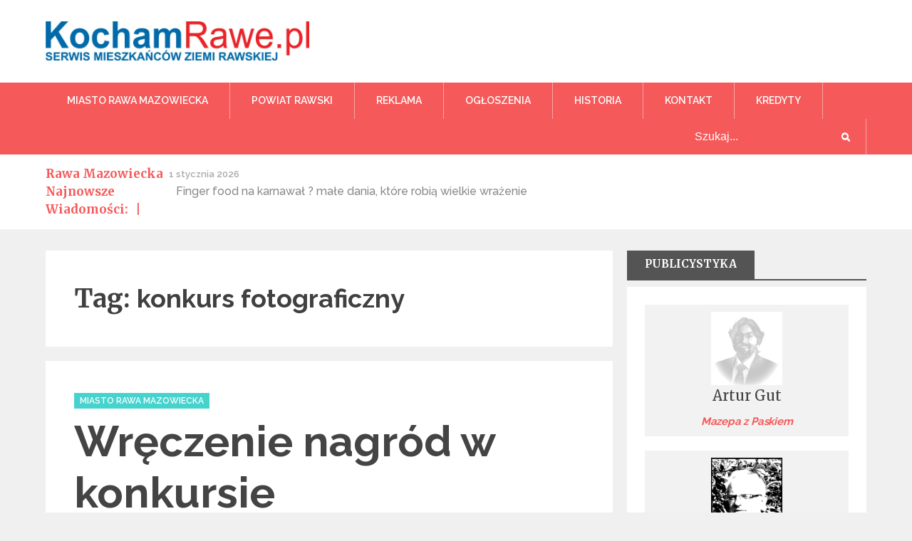

--- FILE ---
content_type: text/html; charset=UTF-8
request_url: https://www.kochamrawe.pl/tag/konkurs-fotograficzny/
body_size: 20627
content:
		<!DOCTYPE html>
			<html lang="pl-PL">
	<head>
		<meta charset="UTF-8">
		<meta name="viewport" content="width=device-width, initial-scale=1, maximum-scale=1">
		<link rel="profile" href="https://gmpg.org/xfn/11">
		<meta name='robots' content='index, follow, max-image-preview:large, max-snippet:-1, max-video-preview:-1' />
	<style>img:is([sizes="auto" i], [sizes^="auto," i]) { contain-intrinsic-size: 3000px 1500px }</style>
	
	<!-- This site is optimized with the Yoast SEO plugin v26.6 - https://yoast.com/wordpress/plugins/seo/ -->
	<title>konkurs fotograficzny - Kocham Rawę | Informacje Rawa Mazowiecka | Gazeta Rawa</title>
	<link rel="canonical" href="https://www.kochamrawe.pl/tag/konkurs-fotograficzny/" />
	<meta property="og:locale" content="pl_PL" />
	<meta property="og:type" content="article" />
	<meta property="og:title" content="konkurs fotograficzny - Kocham Rawę | Informacje Rawa Mazowiecka | Gazeta Rawa" />
	<meta property="og:url" content="https://www.kochamrawe.pl/tag/konkurs-fotograficzny/" />
	<meta property="og:site_name" content="Kocham Rawę | Informacje Rawa Mazowiecka | Gazeta Rawa" />
	<meta name="twitter:card" content="summary_large_image" />
	<script type="application/ld+json" class="yoast-schema-graph">{"@context":"https://schema.org","@graph":[{"@type":"CollectionPage","@id":"https://www.kochamrawe.pl/tag/konkurs-fotograficzny/","url":"https://www.kochamrawe.pl/tag/konkurs-fotograficzny/","name":"konkurs fotograficzny - Kocham Rawę | Informacje Rawa Mazowiecka | Gazeta Rawa","isPartOf":{"@id":"https://www.kochamrawe.pl/#website"},"primaryImageOfPage":{"@id":"https://www.kochamrawe.pl/tag/konkurs-fotograficzny/#primaryimage"},"image":{"@id":"https://www.kochamrawe.pl/tag/konkurs-fotograficzny/#primaryimage"},"thumbnailUrl":"https://www.kochamrawe.pl/wp-content/uploads/2022/03/Kocham-Rawę-MDK-Rawa.jpg","breadcrumb":{"@id":"https://www.kochamrawe.pl/tag/konkurs-fotograficzny/#breadcrumb"},"inLanguage":"pl-PL"},{"@type":"ImageObject","inLanguage":"pl-PL","@id":"https://www.kochamrawe.pl/tag/konkurs-fotograficzny/#primaryimage","url":"https://www.kochamrawe.pl/wp-content/uploads/2022/03/Kocham-Rawę-MDK-Rawa.jpg","contentUrl":"https://www.kochamrawe.pl/wp-content/uploads/2022/03/Kocham-Rawę-MDK-Rawa.jpg","width":1479,"height":980},{"@type":"BreadcrumbList","@id":"https://www.kochamrawe.pl/tag/konkurs-fotograficzny/#breadcrumb","itemListElement":[{"@type":"ListItem","position":1,"name":"Strona główna","item":"https://www.kochamrawe.pl/"},{"@type":"ListItem","position":2,"name":"konkurs fotograficzny"}]},{"@type":"WebSite","@id":"https://www.kochamrawe.pl/#website","url":"https://www.kochamrawe.pl/","name":"Kocham Rawę | Informacje Rawa Mazowiecka | Gazeta Rawa","description":"Kocham Rawę | Wiadomości Rawa Mazowiecka | Gazeta Kocham Rawę | Ogłoszenia Rawa | Biała Rawska","publisher":{"@id":"https://www.kochamrawe.pl/#organization"},"potentialAction":[{"@type":"SearchAction","target":{"@type":"EntryPoint","urlTemplate":"https://www.kochamrawe.pl/?s={search_term_string}"},"query-input":{"@type":"PropertyValueSpecification","valueRequired":true,"valueName":"search_term_string"}}],"inLanguage":"pl-PL"},{"@type":"Organization","@id":"https://www.kochamrawe.pl/#organization","name":"Kocham Rawę | Informacje Rawa Mazowiecka | Gazeta Rawa","url":"https://www.kochamrawe.pl/","logo":{"@type":"ImageObject","inLanguage":"pl-PL","@id":"https://www.kochamrawe.pl/#/schema/logo/image/","url":"https://www.kochamrawe.pl/wp-content/uploads/2019/01/logo-KR_duże.jpg","contentUrl":"https://www.kochamrawe.pl/wp-content/uploads/2019/01/logo-KR_duże.jpg","width":6630,"height":995,"caption":"Kocham Rawę | Informacje Rawa Mazowiecka | Gazeta Rawa"},"image":{"@id":"https://www.kochamrawe.pl/#/schema/logo/image/"}}]}</script>
	<!-- / Yoast SEO plugin. -->


<link rel='dns-prefetch' href='//fonts.googleapis.com' />
<link rel="alternate" type="application/rss+xml" title="Kocham Rawę | Informacje Rawa Mazowiecka | Gazeta Rawa &raquo; Kanał z wpisami" href="https://www.kochamrawe.pl/feed/" />
<link rel="alternate" type="application/rss+xml" title="Kocham Rawę | Informacje Rawa Mazowiecka | Gazeta Rawa &raquo; Kanał z komentarzami" href="https://www.kochamrawe.pl/comments/feed/" />
<link rel="alternate" type="application/rss+xml" title="Kocham Rawę | Informacje Rawa Mazowiecka | Gazeta Rawa &raquo; Kanał z wpisami otagowanymi jako konkurs fotograficzny" href="https://www.kochamrawe.pl/tag/konkurs-fotograficzny/feed/" />
<script type="text/javascript">
/* <![CDATA[ */
window._wpemojiSettings = {"baseUrl":"https:\/\/s.w.org\/images\/core\/emoji\/16.0.1\/72x72\/","ext":".png","svgUrl":"https:\/\/s.w.org\/images\/core\/emoji\/16.0.1\/svg\/","svgExt":".svg","source":{"concatemoji":"https:\/\/www.kochamrawe.pl\/wp-includes\/js\/wp-emoji-release.min.js?ver=6.8.3"}};
/*! This file is auto-generated */
!function(s,n){var o,i,e;function c(e){try{var t={supportTests:e,timestamp:(new Date).valueOf()};sessionStorage.setItem(o,JSON.stringify(t))}catch(e){}}function p(e,t,n){e.clearRect(0,0,e.canvas.width,e.canvas.height),e.fillText(t,0,0);var t=new Uint32Array(e.getImageData(0,0,e.canvas.width,e.canvas.height).data),a=(e.clearRect(0,0,e.canvas.width,e.canvas.height),e.fillText(n,0,0),new Uint32Array(e.getImageData(0,0,e.canvas.width,e.canvas.height).data));return t.every(function(e,t){return e===a[t]})}function u(e,t){e.clearRect(0,0,e.canvas.width,e.canvas.height),e.fillText(t,0,0);for(var n=e.getImageData(16,16,1,1),a=0;a<n.data.length;a++)if(0!==n.data[a])return!1;return!0}function f(e,t,n,a){switch(t){case"flag":return n(e,"\ud83c\udff3\ufe0f\u200d\u26a7\ufe0f","\ud83c\udff3\ufe0f\u200b\u26a7\ufe0f")?!1:!n(e,"\ud83c\udde8\ud83c\uddf6","\ud83c\udde8\u200b\ud83c\uddf6")&&!n(e,"\ud83c\udff4\udb40\udc67\udb40\udc62\udb40\udc65\udb40\udc6e\udb40\udc67\udb40\udc7f","\ud83c\udff4\u200b\udb40\udc67\u200b\udb40\udc62\u200b\udb40\udc65\u200b\udb40\udc6e\u200b\udb40\udc67\u200b\udb40\udc7f");case"emoji":return!a(e,"\ud83e\udedf")}return!1}function g(e,t,n,a){var r="undefined"!=typeof WorkerGlobalScope&&self instanceof WorkerGlobalScope?new OffscreenCanvas(300,150):s.createElement("canvas"),o=r.getContext("2d",{willReadFrequently:!0}),i=(o.textBaseline="top",o.font="600 32px Arial",{});return e.forEach(function(e){i[e]=t(o,e,n,a)}),i}function t(e){var t=s.createElement("script");t.src=e,t.defer=!0,s.head.appendChild(t)}"undefined"!=typeof Promise&&(o="wpEmojiSettingsSupports",i=["flag","emoji"],n.supports={everything:!0,everythingExceptFlag:!0},e=new Promise(function(e){s.addEventListener("DOMContentLoaded",e,{once:!0})}),new Promise(function(t){var n=function(){try{var e=JSON.parse(sessionStorage.getItem(o));if("object"==typeof e&&"number"==typeof e.timestamp&&(new Date).valueOf()<e.timestamp+604800&&"object"==typeof e.supportTests)return e.supportTests}catch(e){}return null}();if(!n){if("undefined"!=typeof Worker&&"undefined"!=typeof OffscreenCanvas&&"undefined"!=typeof URL&&URL.createObjectURL&&"undefined"!=typeof Blob)try{var e="postMessage("+g.toString()+"("+[JSON.stringify(i),f.toString(),p.toString(),u.toString()].join(",")+"));",a=new Blob([e],{type:"text/javascript"}),r=new Worker(URL.createObjectURL(a),{name:"wpTestEmojiSupports"});return void(r.onmessage=function(e){c(n=e.data),r.terminate(),t(n)})}catch(e){}c(n=g(i,f,p,u))}t(n)}).then(function(e){for(var t in e)n.supports[t]=e[t],n.supports.everything=n.supports.everything&&n.supports[t],"flag"!==t&&(n.supports.everythingExceptFlag=n.supports.everythingExceptFlag&&n.supports[t]);n.supports.everythingExceptFlag=n.supports.everythingExceptFlag&&!n.supports.flag,n.DOMReady=!1,n.readyCallback=function(){n.DOMReady=!0}}).then(function(){return e}).then(function(){var e;n.supports.everything||(n.readyCallback(),(e=n.source||{}).concatemoji?t(e.concatemoji):e.wpemoji&&e.twemoji&&(t(e.twemoji),t(e.wpemoji)))}))}((window,document),window._wpemojiSettings);
/* ]]> */
</script>
<!-- www.kochamrawe.pl is managing ads with Advanced Ads 2.0.14 – https://wpadvancedads.com/ --><script id="kocha-ready">
			window.advanced_ads_ready=function(e,a){a=a||"complete";var d=function(e){return"interactive"===a?"loading"!==e:"complete"===e};d(document.readyState)?e():document.addEventListener("readystatechange",(function(a){d(a.target.readyState)&&e()}),{once:"interactive"===a})},window.advanced_ads_ready_queue=window.advanced_ads_ready_queue||[];		</script>
		<style id='wp-emoji-styles-inline-css' type='text/css'>

	img.wp-smiley, img.emoji {
		display: inline !important;
		border: none !important;
		box-shadow: none !important;
		height: 1em !important;
		width: 1em !important;
		margin: 0 0.07em !important;
		vertical-align: -0.1em !important;
		background: none !important;
		padding: 0 !important;
	}
</style>
<link rel='stylesheet' id='wp-block-library-css' href='https://www.kochamrawe.pl/wp-includes/css/dist/block-library/style.min.css?ver=6.8.3' type='text/css' media='all' />
<style id='classic-theme-styles-inline-css' type='text/css'>
/*! This file is auto-generated */
.wp-block-button__link{color:#fff;background-color:#32373c;border-radius:9999px;box-shadow:none;text-decoration:none;padding:calc(.667em + 2px) calc(1.333em + 2px);font-size:1.125em}.wp-block-file__button{background:#32373c;color:#fff;text-decoration:none}
</style>
<style id='global-styles-inline-css' type='text/css'>
:root{--wp--preset--aspect-ratio--square: 1;--wp--preset--aspect-ratio--4-3: 4/3;--wp--preset--aspect-ratio--3-4: 3/4;--wp--preset--aspect-ratio--3-2: 3/2;--wp--preset--aspect-ratio--2-3: 2/3;--wp--preset--aspect-ratio--16-9: 16/9;--wp--preset--aspect-ratio--9-16: 9/16;--wp--preset--color--black: #000000;--wp--preset--color--cyan-bluish-gray: #abb8c3;--wp--preset--color--white: #ffffff;--wp--preset--color--pale-pink: #f78da7;--wp--preset--color--vivid-red: #cf2e2e;--wp--preset--color--luminous-vivid-orange: #ff6900;--wp--preset--color--luminous-vivid-amber: #fcb900;--wp--preset--color--light-green-cyan: #7bdcb5;--wp--preset--color--vivid-green-cyan: #00d084;--wp--preset--color--pale-cyan-blue: #8ed1fc;--wp--preset--color--vivid-cyan-blue: #0693e3;--wp--preset--color--vivid-purple: #9b51e0;--wp--preset--gradient--vivid-cyan-blue-to-vivid-purple: linear-gradient(135deg,rgba(6,147,227,1) 0%,rgb(155,81,224) 100%);--wp--preset--gradient--light-green-cyan-to-vivid-green-cyan: linear-gradient(135deg,rgb(122,220,180) 0%,rgb(0,208,130) 100%);--wp--preset--gradient--luminous-vivid-amber-to-luminous-vivid-orange: linear-gradient(135deg,rgba(252,185,0,1) 0%,rgba(255,105,0,1) 100%);--wp--preset--gradient--luminous-vivid-orange-to-vivid-red: linear-gradient(135deg,rgba(255,105,0,1) 0%,rgb(207,46,46) 100%);--wp--preset--gradient--very-light-gray-to-cyan-bluish-gray: linear-gradient(135deg,rgb(238,238,238) 0%,rgb(169,184,195) 100%);--wp--preset--gradient--cool-to-warm-spectrum: linear-gradient(135deg,rgb(74,234,220) 0%,rgb(151,120,209) 20%,rgb(207,42,186) 40%,rgb(238,44,130) 60%,rgb(251,105,98) 80%,rgb(254,248,76) 100%);--wp--preset--gradient--blush-light-purple: linear-gradient(135deg,rgb(255,206,236) 0%,rgb(152,150,240) 100%);--wp--preset--gradient--blush-bordeaux: linear-gradient(135deg,rgb(254,205,165) 0%,rgb(254,45,45) 50%,rgb(107,0,62) 100%);--wp--preset--gradient--luminous-dusk: linear-gradient(135deg,rgb(255,203,112) 0%,rgb(199,81,192) 50%,rgb(65,88,208) 100%);--wp--preset--gradient--pale-ocean: linear-gradient(135deg,rgb(255,245,203) 0%,rgb(182,227,212) 50%,rgb(51,167,181) 100%);--wp--preset--gradient--electric-grass: linear-gradient(135deg,rgb(202,248,128) 0%,rgb(113,206,126) 100%);--wp--preset--gradient--midnight: linear-gradient(135deg,rgb(2,3,129) 0%,rgb(40,116,252) 100%);--wp--preset--font-size--small: 13px;--wp--preset--font-size--medium: 20px;--wp--preset--font-size--large: 36px;--wp--preset--font-size--x-large: 42px;--wp--preset--spacing--20: 0.44rem;--wp--preset--spacing--30: 0.67rem;--wp--preset--spacing--40: 1rem;--wp--preset--spacing--50: 1.5rem;--wp--preset--spacing--60: 2.25rem;--wp--preset--spacing--70: 3.38rem;--wp--preset--spacing--80: 5.06rem;--wp--preset--shadow--natural: 6px 6px 9px rgba(0, 0, 0, 0.2);--wp--preset--shadow--deep: 12px 12px 50px rgba(0, 0, 0, 0.4);--wp--preset--shadow--sharp: 6px 6px 0px rgba(0, 0, 0, 0.2);--wp--preset--shadow--outlined: 6px 6px 0px -3px rgba(255, 255, 255, 1), 6px 6px rgba(0, 0, 0, 1);--wp--preset--shadow--crisp: 6px 6px 0px rgba(0, 0, 0, 1);}:where(.is-layout-flex){gap: 0.5em;}:where(.is-layout-grid){gap: 0.5em;}body .is-layout-flex{display: flex;}.is-layout-flex{flex-wrap: wrap;align-items: center;}.is-layout-flex > :is(*, div){margin: 0;}body .is-layout-grid{display: grid;}.is-layout-grid > :is(*, div){margin: 0;}:where(.wp-block-columns.is-layout-flex){gap: 2em;}:where(.wp-block-columns.is-layout-grid){gap: 2em;}:where(.wp-block-post-template.is-layout-flex){gap: 1.25em;}:where(.wp-block-post-template.is-layout-grid){gap: 1.25em;}.has-black-color{color: var(--wp--preset--color--black) !important;}.has-cyan-bluish-gray-color{color: var(--wp--preset--color--cyan-bluish-gray) !important;}.has-white-color{color: var(--wp--preset--color--white) !important;}.has-pale-pink-color{color: var(--wp--preset--color--pale-pink) !important;}.has-vivid-red-color{color: var(--wp--preset--color--vivid-red) !important;}.has-luminous-vivid-orange-color{color: var(--wp--preset--color--luminous-vivid-orange) !important;}.has-luminous-vivid-amber-color{color: var(--wp--preset--color--luminous-vivid-amber) !important;}.has-light-green-cyan-color{color: var(--wp--preset--color--light-green-cyan) !important;}.has-vivid-green-cyan-color{color: var(--wp--preset--color--vivid-green-cyan) !important;}.has-pale-cyan-blue-color{color: var(--wp--preset--color--pale-cyan-blue) !important;}.has-vivid-cyan-blue-color{color: var(--wp--preset--color--vivid-cyan-blue) !important;}.has-vivid-purple-color{color: var(--wp--preset--color--vivid-purple) !important;}.has-black-background-color{background-color: var(--wp--preset--color--black) !important;}.has-cyan-bluish-gray-background-color{background-color: var(--wp--preset--color--cyan-bluish-gray) !important;}.has-white-background-color{background-color: var(--wp--preset--color--white) !important;}.has-pale-pink-background-color{background-color: var(--wp--preset--color--pale-pink) !important;}.has-vivid-red-background-color{background-color: var(--wp--preset--color--vivid-red) !important;}.has-luminous-vivid-orange-background-color{background-color: var(--wp--preset--color--luminous-vivid-orange) !important;}.has-luminous-vivid-amber-background-color{background-color: var(--wp--preset--color--luminous-vivid-amber) !important;}.has-light-green-cyan-background-color{background-color: var(--wp--preset--color--light-green-cyan) !important;}.has-vivid-green-cyan-background-color{background-color: var(--wp--preset--color--vivid-green-cyan) !important;}.has-pale-cyan-blue-background-color{background-color: var(--wp--preset--color--pale-cyan-blue) !important;}.has-vivid-cyan-blue-background-color{background-color: var(--wp--preset--color--vivid-cyan-blue) !important;}.has-vivid-purple-background-color{background-color: var(--wp--preset--color--vivid-purple) !important;}.has-black-border-color{border-color: var(--wp--preset--color--black) !important;}.has-cyan-bluish-gray-border-color{border-color: var(--wp--preset--color--cyan-bluish-gray) !important;}.has-white-border-color{border-color: var(--wp--preset--color--white) !important;}.has-pale-pink-border-color{border-color: var(--wp--preset--color--pale-pink) !important;}.has-vivid-red-border-color{border-color: var(--wp--preset--color--vivid-red) !important;}.has-luminous-vivid-orange-border-color{border-color: var(--wp--preset--color--luminous-vivid-orange) !important;}.has-luminous-vivid-amber-border-color{border-color: var(--wp--preset--color--luminous-vivid-amber) !important;}.has-light-green-cyan-border-color{border-color: var(--wp--preset--color--light-green-cyan) !important;}.has-vivid-green-cyan-border-color{border-color: var(--wp--preset--color--vivid-green-cyan) !important;}.has-pale-cyan-blue-border-color{border-color: var(--wp--preset--color--pale-cyan-blue) !important;}.has-vivid-cyan-blue-border-color{border-color: var(--wp--preset--color--vivid-cyan-blue) !important;}.has-vivid-purple-border-color{border-color: var(--wp--preset--color--vivid-purple) !important;}.has-vivid-cyan-blue-to-vivid-purple-gradient-background{background: var(--wp--preset--gradient--vivid-cyan-blue-to-vivid-purple) !important;}.has-light-green-cyan-to-vivid-green-cyan-gradient-background{background: var(--wp--preset--gradient--light-green-cyan-to-vivid-green-cyan) !important;}.has-luminous-vivid-amber-to-luminous-vivid-orange-gradient-background{background: var(--wp--preset--gradient--luminous-vivid-amber-to-luminous-vivid-orange) !important;}.has-luminous-vivid-orange-to-vivid-red-gradient-background{background: var(--wp--preset--gradient--luminous-vivid-orange-to-vivid-red) !important;}.has-very-light-gray-to-cyan-bluish-gray-gradient-background{background: var(--wp--preset--gradient--very-light-gray-to-cyan-bluish-gray) !important;}.has-cool-to-warm-spectrum-gradient-background{background: var(--wp--preset--gradient--cool-to-warm-spectrum) !important;}.has-blush-light-purple-gradient-background{background: var(--wp--preset--gradient--blush-light-purple) !important;}.has-blush-bordeaux-gradient-background{background: var(--wp--preset--gradient--blush-bordeaux) !important;}.has-luminous-dusk-gradient-background{background: var(--wp--preset--gradient--luminous-dusk) !important;}.has-pale-ocean-gradient-background{background: var(--wp--preset--gradient--pale-ocean) !important;}.has-electric-grass-gradient-background{background: var(--wp--preset--gradient--electric-grass) !important;}.has-midnight-gradient-background{background: var(--wp--preset--gradient--midnight) !important;}.has-small-font-size{font-size: var(--wp--preset--font-size--small) !important;}.has-medium-font-size{font-size: var(--wp--preset--font-size--medium) !important;}.has-large-font-size{font-size: var(--wp--preset--font-size--large) !important;}.has-x-large-font-size{font-size: var(--wp--preset--font-size--x-large) !important;}
:where(.wp-block-post-template.is-layout-flex){gap: 1.25em;}:where(.wp-block-post-template.is-layout-grid){gap: 1.25em;}
:where(.wp-block-columns.is-layout-flex){gap: 2em;}:where(.wp-block-columns.is-layout-grid){gap: 2em;}
:root :where(.wp-block-pullquote){font-size: 1.5em;line-height: 1.6;}
</style>
<link rel='stylesheet' id='wp-author-profile-box-lite-css' href='https://www.kochamrawe.pl/wp-content/plugins/wp-author-profile-box-lite/public/css/wp-author-profile-box-lite-public.css?ver=1.0.0' type='text/css' media='all' />
<link rel='stylesheet' id='font-awesome-css' href='https://www.kochamrawe.pl/wp-content/plugins/wp-author-profile-box-lite/public//css/font-awesome-4.6.3/css/font-awesome.css?ver=4.6.3' type='text/css' media='all' />
<link rel='stylesheet' id='daily-insight-fonts-css' href='https://fonts.googleapis.com/css?family=Montserrat%3A400%2C700%7CDroid+Serif%3A400%7CCourgette%3A400%7CRoboto%3A400%2C500%2C300%7CRaleway%3A400%2C100%2C300%2C500%2C600%2C700%7CPoppins%3A400%2C500%2C600&#038;subset=latin%2Clatin-ext' type='text/css' media='all' />
<link rel='stylesheet' id='slick-css' href='https://www.kochamrawe.pl/wp-content/themes/daily-insight/assets/plugins/css/slick.min.css?ver=1.6.0' type='text/css' media='' />
<link rel='stylesheet' id='slick-theme-css' href='https://www.kochamrawe.pl/wp-content/themes/daily-insight/assets/plugins/css/slick-theme.min.css?ver=1.6.0' type='text/css' media='' />
<link rel='stylesheet' id='jquery-sidr-light-css' href='https://www.kochamrawe.pl/wp-content/themes/daily-insight/assets/plugins/css/jquery.sidr.light.min.css?ver=2.2.1' type='text/css' media='' />
<link rel='stylesheet' id='prettyPhoto-css' href='https://www.kochamrawe.pl/wp-content/themes/daily-insight/assets/plugins/css/prettyPhoto.min.css?ver=3.1.6' type='text/css' media='' />
<link rel='stylesheet' id='daily-insight-style-css' href='https://www.kochamrawe.pl/wp-content/themes/kochamrawe/style.css?ver=6.8.3' type='text/css' media='all' />
<style id='daily-insight-style-inline-css' type='text/css'>
.site-title,
			.site-description {
				position: absolute;
				clip: rect(1px, 1px, 1px, 1px);
			}
</style>
<script type="text/javascript" src="https://www.kochamrawe.pl/wp-includes/js/jquery/jquery.min.js?ver=3.7.1" id="jquery-core-js"></script>
<script type="text/javascript" src="https://www.kochamrawe.pl/wp-includes/js/jquery/jquery-migrate.min.js?ver=3.4.1" id="jquery-migrate-js"></script>
<script type="text/javascript" src="https://www.kochamrawe.pl/wp-content/plugins/wp-author-profile-box-lite/public/js/wp-author-profile-box-lite-public.js?ver=1.0.0" id="wp-author-profile-box-lite-js"></script>
<link rel="https://api.w.org/" href="https://www.kochamrawe.pl/wp-json/" /><link rel="alternate" title="JSON" type="application/json" href="https://www.kochamrawe.pl/wp-json/wp/v2/tags/719" /><link rel="EditURI" type="application/rsd+xml" title="RSD" href="https://www.kochamrawe.pl/xmlrpc.php?rsd" />
<meta name="generator" content="WordPress 6.8.3" />
<link rel="icon" href="https://www.kochamrawe.pl/wp-content/uploads/2023/08/cropped-KR-32x32.png" sizes="32x32" />
<link rel="icon" href="https://www.kochamrawe.pl/wp-content/uploads/2023/08/cropped-KR-192x192.png" sizes="192x192" />
<link rel="apple-touch-icon" href="https://www.kochamrawe.pl/wp-content/uploads/2023/08/cropped-KR-180x180.png" />
<meta name="msapplication-TileImage" content="https://www.kochamrawe.pl/wp-content/uploads/2023/08/cropped-KR-270x270.png" />
</head>

<body data-rsssl=1 class="archive tag tag-konkurs-fotograficzny tag-719 wp-custom-logo wp-theme-daily-insight wp-child-theme-kochamrawe group-blog hfeed default wide right-sidebar display-none aa-prefix-kocha-">
		<div id="page" class="site">
			<a class="skip-link screen-reader-text" href="#content">Skip to content</a>

		
<div class="baner_gora">
			<style>
	@media only screen and (max-width: 768px) {
.baner_gora{
	min-height: 60px;
}
#sidr-left-top-button, .sidr-open #sidr-left-top-button {
    top: 84px !important;
}
}
	</style>
</div>
		<header id="masthead" class="site-header" role="banner">
				<div class="container">
			<div class="site-branding">
								<div class="site-logo">
            		<a href="https://www.kochamrawe.pl/"><a href="https://www.kochamrawe.pl/" class="custom-logo-link" rel="home"><img width="6630" height="995" src="https://www.kochamrawe.pl/wp-content/uploads/2019/01/logo-KR_duże.jpg" class="custom-logo" alt="Kocham Rawę | Informacje Rawa Mazowiecka | Gazeta Rawa" decoding="async" fetchpriority="high" srcset="https://www.kochamrawe.pl/wp-content/uploads/2019/01/logo-KR_duże.jpg 6630w, https://www.kochamrawe.pl/wp-content/uploads/2019/01/logo-KR_duże-300x45.jpg 300w, https://www.kochamrawe.pl/wp-content/uploads/2019/01/logo-KR_duże-768x115.jpg 768w, https://www.kochamrawe.pl/wp-content/uploads/2019/01/logo-KR_duże-1024x154.jpg 1024w" sizes="(max-width: 6630px) 100vw, 6630px" /></a></a>
          		</div>
          		          		<div id="site-header">
									<p class="site-title"><a href="https://www.kochamrawe.pl/" rel="home">Kocham Rawę | Informacje Rawa Mazowiecka | Gazeta Rawa</a></p>
									<p class="site-description">Kocham Rawę | Wiadomości Rawa Mazowiecka | Gazeta Kocham Rawę | Ogłoszenia Rawa | Biała Rawska</p>
								</div><!-- #site-header -->
			</div><!-- .site-branding -->
					</div><!-- .container -->
					<nav id="site-navigation" class="main-navigation">
				<ul id="primary-menu" class="menu nav-menu container"><li id="menu-item-31" class="menu-item menu-item-type-taxonomy menu-item-object-category menu-item-31"><a href="https://www.kochamrawe.pl/category/miasto/" title="Wiadomości Rawa Mazowiecka | Informacje Rawa Mazowiecka">Miasto Rawa Mazowiecka</a></li>
<li id="menu-item-32" class="menu-item menu-item-type-taxonomy menu-item-object-category menu-item-32"><a href="https://www.kochamrawe.pl/category/powiat/" title="Powiat Rawski Wiadomości | Informacje Powiat Rawski | Wiadomości Biała Rawska | Wiadomości Sadkowice Powiat Rawski">Powiat Rawski</a></li>
<li id="menu-item-41" class="menu-item menu-item-type-post_type menu-item-object-page menu-item-41"><a href="https://www.kochamrawe.pl/reklama/" title="Reklama Rawa Mazowiecka Gazeta">Reklama</a></li>
<li id="menu-item-146" class="menu-item menu-item-type-custom menu-item-object-custom menu-item-146"><a href="https://kochamrawe.pl/ogloszenia" title="Ogłoszenia Rawa Mazowiecka">Ogłoszenia</a></li>
<li id="menu-item-131" class="menu-item menu-item-type-taxonomy menu-item-object-category menu-item-131"><a href="https://www.kochamrawe.pl/category/historia/">HISTORIA</a></li>
<li id="menu-item-40" class="menu-item menu-item-type-post_type menu-item-object-page menu-item-40"><a href="https://www.kochamrawe.pl/kontakt/" title="Kontakt Kocham Rawę gazeta">Kontakt</a></li>
<li id="menu-item-39" class="menu-item menu-item-type-post_type menu-item-object-page menu-item-39"><a href="https://www.kochamrawe.pl/kredyty/" title="Pożyczki Rawa Mazowiecka | Ubezpieczenia Rawa Mazowiecka">Kredyty</a></li>
<div class="search" id="search">
                            
<form action="https://www.kochamrawe.pl/">
	<input type="text" name="s" placeholder="Szukaj..." value="" >
	<button type="submit"><i class="fa fa-search"></i></button>
	
</form>
                        </div></ul>			</nav><!-- #site-navigation -->
				</header><!-- #masthead -->
		        <!-- Mobile Menu -->
        <nav id="sidr-left-top" class="mobile-menu sidr left">
            <ul id="menu-menu" class="menu"><li class="menu-item menu-item-type-taxonomy menu-item-object-category menu-item-31"><a href="https://www.kochamrawe.pl/category/miasto/" title="Wiadomości Rawa Mazowiecka | Informacje Rawa Mazowiecka">Miasto Rawa Mazowiecka</a></li>
<li class="menu-item menu-item-type-taxonomy menu-item-object-category menu-item-32"><a href="https://www.kochamrawe.pl/category/powiat/" title="Powiat Rawski Wiadomości | Informacje Powiat Rawski | Wiadomości Biała Rawska | Wiadomości Sadkowice Powiat Rawski">Powiat Rawski</a></li>
<li class="menu-item menu-item-type-post_type menu-item-object-page menu-item-41"><a href="https://www.kochamrawe.pl/reklama/" title="Reklama Rawa Mazowiecka Gazeta">Reklama</a></li>
<li class="menu-item menu-item-type-custom menu-item-object-custom menu-item-146"><a href="https://kochamrawe.pl/ogloszenia" title="Ogłoszenia Rawa Mazowiecka">Ogłoszenia</a></li>
<li class="menu-item menu-item-type-taxonomy menu-item-object-category menu-item-131"><a href="https://www.kochamrawe.pl/category/historia/">HISTORIA</a></li>
<li class="menu-item menu-item-type-post_type menu-item-object-page menu-item-40"><a href="https://www.kochamrawe.pl/kontakt/" title="Kontakt Kocham Rawę gazeta">Kontakt</a></li>
<li class="menu-item menu-item-type-post_type menu-item-object-page menu-item-39"><a href="https://www.kochamrawe.pl/kredyty/" title="Pożyczki Rawa Mazowiecka | Ubezpieczenia Rawa Mazowiecka">Kredyty</a></li>
<div class="search" id="search">
                            
<form action="https://www.kochamrawe.pl/">
	<input type="text" name="s" placeholder="Szukaj..." value="" >
	<button type="submit"><i class="fa fa-search"></i></button>
	
</form>
                        </div></ul>        </nav><!-- end left-menu -->

        <a id="sidr-left-top-button" class="menu-button right" href="#sidr-left-top"><i class="fa fa-bars"></i></a>
        		<div id="content" class="site-content">
		        <section id="breaking-news" class="page-section bg-white">
            <div class="container">
                                    <header class="entry-header color-white">
                        <h2 class="entry-title">Rawa Mazowiecka Najnowsze Wiadomości:</h2>  
                    </header><!-- .entry-header -->
                
                <div class="entry-content regular" data-slick='{"slidesToShow": 1, "slidesToScroll": 1, "infinite": true, "speed": 800, "dots": false, "arrows":false, "autoplay": true, "fade": false }'>
                                                <div class="slider-item">
                                <div class="breaking-news-wrapper">
                                    <div class="posted-on">
                                        <a href="https://www.kochamrawe.pl/2026/01/01/"><span class="time">1 stycznia 2026</span></a>
                                    </div><!-- .posted-on -->
                                    <div class="breaking-news-title">
                                        <a href="https://www.kochamrawe.pl/nowy-autobus-i-nowy-rozklad-jazdy-komunikacji-miejskiej-w-rawie-mazowieckiej-od-2026-roku/"><h6>Nowy autobus i nowy rozkład jazdy komunikacji miejskiej w Rawie Mazowieckiej od 2026 roku</h6></a>
                                    </div>
                                </div>
                            </div><!-- .slider-item -->
                                                    <div class="slider-item">
                                <div class="breaking-news-wrapper">
                                    <div class="posted-on">
                                        <a href="https://www.kochamrawe.pl/2026/01/01/"><span class="time">1 stycznia 2026</span></a>
                                    </div><!-- .posted-on -->
                                    <div class="breaking-news-title">
                                        <a href="https://www.kochamrawe.pl/finger-food-na-karnawal-male-dania-ktore-robia-wielkie-wrazenie/"><h6>Finger food na karnawał ? małe dania, które robią wielkie wrażenie</h6></a>
                                    </div>
                                </div>
                            </div><!-- .slider-item -->
                                                    <div class="slider-item">
                                <div class="breaking-news-wrapper">
                                    <div class="posted-on">
                                        <a href="https://www.kochamrawe.pl/2026/01/01/"><span class="time">1 stycznia 2026</span></a>
                                    </div><!-- .posted-on -->
                                    <div class="breaking-news-title">
                                        <a href="https://www.kochamrawe.pl/powrot-do-domu-po-leczeniu-jak-przygotowac-bezpieczne-srodowisko-dla-malego-pacjenta/"><h6>Powrót do domu po leczeniu ? jak przygotować bezpieczne środowisko dla małego pacjenta?</h6></a>
                                    </div>
                                </div>
                            </div><!-- .slider-item -->
                                        </div><!-- .entry-content -->
                <div class="social-icons">
                                    </div>
            </div><!-- .container -->
        </section><!-- #recent-courses-slider -->

<div class="page-section container">
	<div id="primary" class="content-area">
		<main id="main" class="site-main" role="main">

		
			<header class="page-header">
				<h1 class="page-title">Tag: <span>konkurs fotograficzny</span></h1>			</header><!-- .page-header -->

			<article id="post-10407" class="post-10407 post type-post status-publish format-standard has-post-thumbnail hentry category-miasto tag-konkurs-fotograficzny tag-mdk tag-mdk-rawa-mazowiecka tag-wyrozniony blog-post">
	<header class="entry-header blog-header">
		<span class="cat-links">
            <span class="screen-reader-text">Categories </span>

            <a href="https://www.kochamrawe.pl/category/miasto/" class="category" rel="category tag">Miasto Rawa Mazowiecka</a> 
        </span>
		<h2 class="entry-title"><a href="https://www.kochamrawe.pl/wreczenie-nagrod-w-konkursie-fotograficznym-rawski-klimaty-zimowy-pejzaz-miasta/" rel="bookmark">Wręczenie nagród w konkursie fotograficznym &#8222;Rawskie klimaty &#8211; Zimowy Pejzaż Miasta&#8221; [ZDJĘCIA]</a></h2>	</header><!-- .entry-header -->

	
	<div class="entry-meta">
	    <div class="pull-left">
	        <span class="byline">
	            <span class="author vcard"><img alt='' src='https://secure.gravatar.com/avatar/e126c7a120b81f9ddff6d64a27acaf53db493168f1ee97e3910170ad22af94c2?s=32&#038;d=mm&#038;r=g' srcset='https://secure.gravatar.com/avatar/e126c7a120b81f9ddff6d64a27acaf53db493168f1ee97e3910170ad22af94c2?s=64&#038;d=mm&#038;r=g 2x' class='avatar avatar-32 photo' height='32' width='32' decoding='async'/>	            	<span class="screen-reader-text">Autor</span> 
	                <a class="url fn n" href="https://www.kochamrawe.pl/author/kochamrawe/ ">kochamrawe</a>
	            </span>
	        </span><!-- .byline -->

	        <span class="posted-on">
	            <span class="screen-reader-text">Dodane</span>
	            <span class="posted-on-text">Dodano</span> <a href="https://www.kochamrawe.pl/2022/03/26/" rel="bookmark"><time class="entry-date published" datetime="2022-03-26T07:04:50+01:00">26 marca 2022</time><time class="updated" datetime="2022-03-31T10:32:18+02:00">31 marca 2022</time></a></span><!-- .posted-on -->
	    </div><!-- .pull-left -->


	    <div class="pull-right">
	        <div class="comments pull-left"><i class="fa fa-comments"></i><span>0</span></div><!-- .comments -->
	    </div><!-- .pull-right -->
	</div>

		<a class="post-thumbnail" href="https://www.kochamrawe.pl/wreczenie-nagrod-w-konkursie-fotograficznym-rawski-klimaty-zimowy-pejzaz-miasta/" aria-hidden="true">
          	<div class="image-wrapper">
            	<img width="1479" height="980" src="https://www.kochamrawe.pl/wp-content/uploads/2022/03/Kocham-Rawę-MDK-Rawa.jpg" class="attachment-full size-full wp-post-image" alt="" decoding="async" srcset="https://www.kochamrawe.pl/wp-content/uploads/2022/03/Kocham-Rawę-MDK-Rawa.jpg 1479w, https://www.kochamrawe.pl/wp-content/uploads/2022/03/Kocham-Rawę-MDK-Rawa-300x199.jpg 300w, https://www.kochamrawe.pl/wp-content/uploads/2022/03/Kocham-Rawę-MDK-Rawa-768x509.jpg 768w, https://www.kochamrawe.pl/wp-content/uploads/2022/03/Kocham-Rawę-MDK-Rawa-1024x679.jpg 1024w" sizes="(max-width: 1479px) 100vw, 1479px" />  
            <div class="overlay"></div>
          </div><!-- .image-wrapper -->
        </a><!-- end .post-thumbnail -->

	<div class="entry-content">
		<p>Do konkursu fotograficznego &#8222;Rawski klimaty &#8211; Zimowy Pejzaż Miasta&#8221; wpłynęły 43 prace w dwóch kategoriach wiekowych. Zdjęcia oceniało jury w składzie: Władysław Korzeniowski i Hubert Warulik. Najlepsze prace można oglądać na wystawie pokonkursowej w MDK. Kategoria I do lat 15: I nagroda – Leszek Duda II nagroda &#8211; Wiktoria Bakalarska III nagroda – Agnieszka Socha [&hellip;]</p>
			<a href="https://www.kochamrawe.pl/wreczenie-nagrod-w-konkursie-fotograficznym-rawski-klimaty-zimowy-pejzaz-miasta/" class="read-more">Czytaj więcej</a>
			
	</div><!-- .entry-content -->
</article><!-- #post-## -->
<article id="post-9721" class="post-9721 post type-post status-publish format-standard has-post-thumbnail hentry category-miasto tag-konkurs-fotograficzny tag-miejski-dom-kultury-w-rawie blog-post">
	<header class="entry-header blog-header">
		<span class="cat-links">
            <span class="screen-reader-text">Categories </span>

            <a href="https://www.kochamrawe.pl/category/miasto/" class="category" rel="category tag">Miasto Rawa Mazowiecka</a> 
        </span>
		<h2 class="entry-title"><a href="https://www.kochamrawe.pl/konkurs-fotograficzny-zimowy-pejzaz-rawy/" rel="bookmark">Konkurs fotograficzny – „Zimowy pejzaż Rawy”</a></h2>	</header><!-- .entry-header -->

	
	<div class="entry-meta">
	    <div class="pull-left">
	        <span class="byline">
	            <span class="author vcard"><img alt='' src='https://secure.gravatar.com/avatar/e126c7a120b81f9ddff6d64a27acaf53db493168f1ee97e3910170ad22af94c2?s=32&#038;d=mm&#038;r=g' srcset='https://secure.gravatar.com/avatar/e126c7a120b81f9ddff6d64a27acaf53db493168f1ee97e3910170ad22af94c2?s=64&#038;d=mm&#038;r=g 2x' class='avatar avatar-32 photo' height='32' width='32' decoding='async'/>	            	<span class="screen-reader-text">Autor</span> 
	                <a class="url fn n" href="https://www.kochamrawe.pl/author/kochamrawe/ ">kochamrawe</a>
	            </span>
	        </span><!-- .byline -->

	        <span class="posted-on">
	            <span class="screen-reader-text">Dodane</span>
	            <span class="posted-on-text">Dodano</span> <a href="https://www.kochamrawe.pl/2021/12/17/" rel="bookmark"><time class="entry-date published" datetime="2021-12-17T06:30:51+01:00">17 grudnia 2021</time><time class="updated" datetime="2021-12-17T06:55:00+01:00">17 grudnia 2021</time></a></span><!-- .posted-on -->
	    </div><!-- .pull-left -->


	    <div class="pull-right">
	        <div class="comments pull-left"><i class="fa fa-comments"></i><span>0</span></div><!-- .comments -->
	    </div><!-- .pull-right -->
	</div>

		<a class="post-thumbnail" href="https://www.kochamrawe.pl/konkurs-fotograficzny-zimowy-pejzaz-rawy/" aria-hidden="true">
          	<div class="image-wrapper">
            	<img width="1000" height="1414" src="https://www.kochamrawe.pl/wp-content/uploads/2021/12/16-MDK-zaprasza-BOCZEK-Konkurs-Fotograficzny.jpg" class="attachment-full size-full wp-post-image" alt="" decoding="async" loading="lazy" srcset="https://www.kochamrawe.pl/wp-content/uploads/2021/12/16-MDK-zaprasza-BOCZEK-Konkurs-Fotograficzny.jpg 1000w, https://www.kochamrawe.pl/wp-content/uploads/2021/12/16-MDK-zaprasza-BOCZEK-Konkurs-Fotograficzny-212x300.jpg 212w, https://www.kochamrawe.pl/wp-content/uploads/2021/12/16-MDK-zaprasza-BOCZEK-Konkurs-Fotograficzny-768x1086.jpg 768w, https://www.kochamrawe.pl/wp-content/uploads/2021/12/16-MDK-zaprasza-BOCZEK-Konkurs-Fotograficzny-724x1024.jpg 724w" sizes="auto, (max-width: 1000px) 100vw, 1000px" />  
            <div class="overlay"></div>
          </div><!-- .image-wrapper -->
        </a><!-- end .post-thumbnail -->

	<div class="entry-content">
		<p>Miejski Dom Kultury zaprasza do udziału w konkursie fotograficznym &#8222;Rawskie klimaty 2022 &#8211; Zimowy pejzaż miasta&#8221;. 28 lutego 2022 &#8211; koniec przyjmowania prac. 25 marca 2022 &#8211; otwarcie wystawy pokonkursowej. Rawski MDK zachęca do udziału w kolejnym konkursie fotograficznym: &#8222;Rawskie klimaty 2022 &#8211; Zimowy pejzaż miasta&#8221;. Zadanie konkursowe: pokaż Rawę Mazowiecką w zimowej odsłonie. Użyj [&hellip;]</p>
			<a href="https://www.kochamrawe.pl/konkurs-fotograficzny-zimowy-pejzaz-rawy/" class="read-more">Czytaj więcej</a>
			
	</div><!-- .entry-content -->
</article><!-- #post-## -->
<article id="post-9506" class="post-9506 post type-post status-publish format-standard has-post-thumbnail hentry category-miasto tag-grzegorz-klimczak tag-konkurs-fotograficzny tag-mdk-rawa-mazowiecka tag-park-rawa tag-piotr-irla tag-wyrozniony blog-post">
	<header class="entry-header blog-header">
		<span class="cat-links">
            <span class="screen-reader-text">Categories </span>

            <a href="https://www.kochamrawe.pl/category/miasto/" class="category" rel="category tag">Miasto Rawa Mazowiecka</a> 
        </span>
		<h2 class="entry-title"><a href="https://www.kochamrawe.pl/wyniki-konkursu-fotograficznego-jesienny-park/" rel="bookmark">Wyniki konkursu fotograficznego Rawskie Klimaty &#8222;Jesienny park&#8221;</a></h2>	</header><!-- .entry-header -->

	
	<div class="entry-meta">
	    <div class="pull-left">
	        <span class="byline">
	            <span class="author vcard"><img alt='' src='https://secure.gravatar.com/avatar/e126c7a120b81f9ddff6d64a27acaf53db493168f1ee97e3910170ad22af94c2?s=32&#038;d=mm&#038;r=g' srcset='https://secure.gravatar.com/avatar/e126c7a120b81f9ddff6d64a27acaf53db493168f1ee97e3910170ad22af94c2?s=64&#038;d=mm&#038;r=g 2x' class='avatar avatar-32 photo' height='32' width='32' loading='lazy' decoding='async'/>	            	<span class="screen-reader-text">Autor</span> 
	                <a class="url fn n" href="https://www.kochamrawe.pl/author/kochamrawe/ ">kochamrawe</a>
	            </span>
	        </span><!-- .byline -->

	        <span class="posted-on">
	            <span class="screen-reader-text">Dodane</span>
	            <span class="posted-on-text">Dodano</span> <a href="https://www.kochamrawe.pl/2021/11/27/" rel="bookmark"><time class="entry-date published" datetime="2021-11-27T07:24:19+01:00">27 listopada 2021</time><time class="updated" datetime="2021-12-03T06:53:12+01:00">3 grudnia 2021</time></a></span><!-- .posted-on -->
	    </div><!-- .pull-left -->


	    <div class="pull-right">
	        <div class="comments pull-left"><i class="fa fa-comments"></i><span>0</span></div><!-- .comments -->
	    </div><!-- .pull-right -->
	</div>

		<a class="post-thumbnail" href="https://www.kochamrawe.pl/wyniki-konkursu-fotograficznego-jesienny-park/" aria-hidden="true">
          	<div class="image-wrapper">
            	<img width="986" height="653" src="https://www.kochamrawe.pl/wp-content/uploads/2021/11/konkurs-fotograficzny-jesienny-park-rawa-mazowiecka-kochamrawe-5.jpg" class="attachment-full size-full wp-post-image" alt="" decoding="async" loading="lazy" srcset="https://www.kochamrawe.pl/wp-content/uploads/2021/11/konkurs-fotograficzny-jesienny-park-rawa-mazowiecka-kochamrawe-5.jpg 986w, https://www.kochamrawe.pl/wp-content/uploads/2021/11/konkurs-fotograficzny-jesienny-park-rawa-mazowiecka-kochamrawe-5-300x199.jpg 300w, https://www.kochamrawe.pl/wp-content/uploads/2021/11/konkurs-fotograficzny-jesienny-park-rawa-mazowiecka-kochamrawe-5-768x509.jpg 768w" sizes="auto, (max-width: 986px) 100vw, 986px" />  
            <div class="overlay"></div>
          </div><!-- .image-wrapper -->
        </a><!-- end .post-thumbnail -->

	<div class="entry-content">
		<p>Burmistrz Rawy &#8211; Piotr Irla i dyrektor MDK &#8211; Grzegorz Klimczak wręczyli nagrody autorom najlepszych zdjęć zgłoszonych do udziału w konkursie fotograficznym &#8222;Jesienny park&#8221;. Do konkursu wpłynęło 67 prac w dwóch kategoriach wiekowych. Jury obradowało w składzie: Władysław Korzeniowski i Hubert Warulik. Nagrody otrzymali. W kategorii wiekowej do lat 15 zwyciężyli: I nagroda – Klaudia [&hellip;]</p>
			<a href="https://www.kochamrawe.pl/wyniki-konkursu-fotograficznego-jesienny-park/" class="read-more">Czytaj więcej</a>
			
	</div><!-- .entry-content -->
</article><!-- #post-## -->
<article id="post-7806" class="post-7806 post type-post status-publish format-standard has-post-thumbnail hentry category-miasto tag-konkurs-fotograficzny blog-post">
	<header class="entry-header blog-header">
		<span class="cat-links">
            <span class="screen-reader-text">Categories </span>

            <a href="https://www.kochamrawe.pl/category/miasto/" class="category" rel="category tag">Miasto Rawa Mazowiecka</a> 
        </span>
		<h2 class="entry-title"><a href="https://www.kochamrawe.pl/konkurs-fotograficzny-dla-seniorow-z-woj-lodzkiego/" rel="bookmark">Konkurs fotograficzny dla seniorów z woj. łódzkiego</a></h2>	</header><!-- .entry-header -->

	
	<div class="entry-meta">
	    <div class="pull-left">
	        <span class="byline">
	            <span class="author vcard"><img alt='' src='https://secure.gravatar.com/avatar/e126c7a120b81f9ddff6d64a27acaf53db493168f1ee97e3910170ad22af94c2?s=32&#038;d=mm&#038;r=g' srcset='https://secure.gravatar.com/avatar/e126c7a120b81f9ddff6d64a27acaf53db493168f1ee97e3910170ad22af94c2?s=64&#038;d=mm&#038;r=g 2x' class='avatar avatar-32 photo' height='32' width='32' loading='lazy' decoding='async'/>	            	<span class="screen-reader-text">Autor</span> 
	                <a class="url fn n" href="https://www.kochamrawe.pl/author/kochamrawe/ ">kochamrawe</a>
	            </span>
	        </span><!-- .byline -->

	        <span class="posted-on">
	            <span class="screen-reader-text">Dodane</span>
	            <span class="posted-on-text">Dodano</span> <a href="https://www.kochamrawe.pl/2021/05/12/" rel="bookmark"><time class="entry-date published" datetime="2021-05-12T07:46:01+02:00">12 maja 2021</time><time class="updated" datetime="2021-05-21T07:46:34+02:00">21 maja 2021</time></a></span><!-- .posted-on -->
	    </div><!-- .pull-left -->


	    <div class="pull-right">
	        <div class="comments pull-left"><i class="fa fa-comments"></i><span>0</span></div><!-- .comments -->
	    </div><!-- .pull-right -->
	</div>

		<a class="post-thumbnail" href="https://www.kochamrawe.pl/konkurs-fotograficzny-dla-seniorow-z-woj-lodzkiego/" aria-hidden="true">
          	<div class="image-wrapper">
            	<img width="1200" height="628" src="https://www.kochamrawe.pl/wp-content/uploads/2021/05/konkurs-fotograficzny-kochamrawe.jpg" class="attachment-full size-full wp-post-image" alt="" decoding="async" loading="lazy" srcset="https://www.kochamrawe.pl/wp-content/uploads/2021/05/konkurs-fotograficzny-kochamrawe.jpg 1200w, https://www.kochamrawe.pl/wp-content/uploads/2021/05/konkurs-fotograficzny-kochamrawe-300x157.jpg 300w, https://www.kochamrawe.pl/wp-content/uploads/2021/05/konkurs-fotograficzny-kochamrawe-768x402.jpg 768w, https://www.kochamrawe.pl/wp-content/uploads/2021/05/konkurs-fotograficzny-kochamrawe-1024x536.jpg 1024w" sizes="auto, (max-width: 1200px) 100vw, 1200px" />  
            <div class="overlay"></div>
          </div><!-- .image-wrapper -->
        </a><!-- end .post-thumbnail -->

	<div class="entry-content">
		<p>Konkurs dla mieszkańców województwa świętokrzyskiego i łódzkiego Praca na dawnej fotografii. Przejrzyj rodzinne albumy, poszukaj zdjęć ze swojej dawnej pracy i zawalcz o atrakcyjne nagrody! W jakich profesjach był dostęp do pierwszych komputerów? Czym były PEGEERY? Jak się pracowało w minionym ustroju? Jeśli pamiętasz czasy pochodów pierwszomajowych, pisanie na maszynie, dzwonienie z budki telefonicznej i [&hellip;]</p>
			<a href="https://www.kochamrawe.pl/konkurs-fotograficzny-dla-seniorow-z-woj-lodzkiego/" class="read-more">Czytaj więcej</a>
			
	</div><!-- .entry-content -->
</article><!-- #post-## -->
<article id="post-6251" class="post-6251 post type-post status-publish format-standard has-post-thumbnail hentry category-powiat tag-konkurs-fotograficzny blog-post">
	<header class="entry-header blog-header">
		<span class="cat-links">
            <span class="screen-reader-text">Categories </span>

            <a href="https://www.kochamrawe.pl/category/powiat/" class="category" rel="category tag">Powiat Rawski</a> 
        </span>
		<h2 class="entry-title"><a href="https://www.kochamrawe.pl/podsumowanie-wakacyjnego-konkursu-fotograficznego-zobacz-zdjecia/" rel="bookmark">Podsumowanie wakacyjnego konkursu fotograficznego. Zobacz zdjęcia</a></h2>	</header><!-- .entry-header -->

	
	<div class="entry-meta">
	    <div class="pull-left">
	        <span class="byline">
	            <span class="author vcard"><img alt='' src='https://secure.gravatar.com/avatar/e126c7a120b81f9ddff6d64a27acaf53db493168f1ee97e3910170ad22af94c2?s=32&#038;d=mm&#038;r=g' srcset='https://secure.gravatar.com/avatar/e126c7a120b81f9ddff6d64a27acaf53db493168f1ee97e3910170ad22af94c2?s=64&#038;d=mm&#038;r=g 2x' class='avatar avatar-32 photo' height='32' width='32' loading='lazy' decoding='async'/>	            	<span class="screen-reader-text">Autor</span> 
	                <a class="url fn n" href="https://www.kochamrawe.pl/author/kochamrawe/ ">kochamrawe</a>
	            </span>
	        </span><!-- .byline -->

	        <span class="posted-on">
	            <span class="screen-reader-text">Dodane</span>
	            <span class="posted-on-text">Dodano</span> <a href="https://www.kochamrawe.pl/2020/09/06/" rel="bookmark"><time class="entry-date published updated" datetime="2020-09-06T14:18:20+02:00">6 września 2020</time></a></span><!-- .posted-on -->
	    </div><!-- .pull-left -->


	    <div class="pull-right">
	        <div class="comments pull-left"><i class="fa fa-comments"></i><span>0</span></div><!-- .comments -->
	    </div><!-- .pull-right -->
	</div>

		<a class="post-thumbnail" href="https://www.kochamrawe.pl/podsumowanie-wakacyjnego-konkursu-fotograficznego-zobacz-zdjecia/" aria-hidden="true">
          	<div class="image-wrapper">
            	<img width="398" height="230" src="https://www.kochamrawe.pl/wp-content/uploads/2020/07/Konkurs-fotograficzny-kochamrawe.jpg" class="attachment-full size-full wp-post-image" alt="" decoding="async" loading="lazy" srcset="https://www.kochamrawe.pl/wp-content/uploads/2020/07/Konkurs-fotograficzny-kochamrawe.jpg 398w, https://www.kochamrawe.pl/wp-content/uploads/2020/07/Konkurs-fotograficzny-kochamrawe-300x173.jpg 300w" sizes="auto, (max-width: 398px) 100vw, 398px" />  
            <div class="overlay"></div>
          </div><!-- .image-wrapper -->
        </a><!-- end .post-thumbnail -->

	<div class="entry-content">
		<p>Czas podsumować konkurs fotograficzny „Moje wielkie – lub całkiem małe – rawskie wakacje”, który ogłosiła redakcja gazety mieszkańców ziemi rawskiej &#8222;KochamRawe.pl &#8211; magazyn opinii&#8221;. Postanowiliśmy wyróżnić kilka nadesłanych do nas zdjęć, na których znajdują się: Joanna Kostrzewa, siostry: Zosia i Hania Stępińskie, Amelia Grzyb i Filip Kobierski. Dziękujemy wszystkim autorom zdjęć z wakacji. Z autorami [&hellip;]</p>
			<a href="https://www.kochamrawe.pl/podsumowanie-wakacyjnego-konkursu-fotograficznego-zobacz-zdjecia/" class="read-more">Czytaj więcej</a>
			
	</div><!-- .entry-content -->
</article><!-- #post-## -->
<article id="post-5785" class="post-5785 post type-post status-publish format-standard has-post-thumbnail hentry category-powiat tag-fot-www-pp14-szczecin-pl tag-konkurs tag-konkurs-fotograficzny tag-wyrozniony blog-post">
	<header class="entry-header blog-header">
		<span class="cat-links">
            <span class="screen-reader-text">Categories </span>

            <a href="https://www.kochamrawe.pl/category/powiat/" class="category" rel="category tag">Powiat Rawski</a> 
        </span>
		<h2 class="entry-title"><a href="https://www.kochamrawe.pl/konkurs-fotograficzny-moje-wielkie-lub-calkiem-male-rawskie-wakacje/" rel="bookmark">Przedłużamy termin konkursu „Moje wielkie &#8211; lub całkiem małe &#8211; rawskie wakacje” do końca lipca</a></h2>	</header><!-- .entry-header -->

	
	<div class="entry-meta">
	    <div class="pull-left">
	        <span class="byline">
	            <span class="author vcard"><img alt='' src='https://secure.gravatar.com/avatar/e126c7a120b81f9ddff6d64a27acaf53db493168f1ee97e3910170ad22af94c2?s=32&#038;d=mm&#038;r=g' srcset='https://secure.gravatar.com/avatar/e126c7a120b81f9ddff6d64a27acaf53db493168f1ee97e3910170ad22af94c2?s=64&#038;d=mm&#038;r=g 2x' class='avatar avatar-32 photo' height='32' width='32' loading='lazy' decoding='async'/>	            	<span class="screen-reader-text">Autor</span> 
	                <a class="url fn n" href="https://www.kochamrawe.pl/author/kochamrawe/ ">kochamrawe</a>
	            </span>
	        </span><!-- .byline -->

	        <span class="posted-on">
	            <span class="screen-reader-text">Dodane</span>
	            <span class="posted-on-text">Dodano</span> <a href="https://www.kochamrawe.pl/2020/07/05/" rel="bookmark"><time class="entry-date published" datetime="2020-07-05T08:29:37+02:00">5 lipca 2020</time><time class="updated" datetime="2020-07-23T21:34:09+02:00">23 lipca 2020</time></a></span><!-- .posted-on -->
	    </div><!-- .pull-left -->


	    <div class="pull-right">
	        <div class="comments pull-left"><i class="fa fa-comments"></i><span>0</span></div><!-- .comments -->
	    </div><!-- .pull-right -->
	</div>

		<a class="post-thumbnail" href="https://www.kochamrawe.pl/konkurs-fotograficzny-moje-wielkie-lub-calkiem-male-rawskie-wakacje/" aria-hidden="true">
          	<div class="image-wrapper">
            	<img width="398" height="230" src="https://www.kochamrawe.pl/wp-content/uploads/2020/07/Konkurs-fotograficzny-kochamrawe.jpg" class="attachment-full size-full wp-post-image" alt="" decoding="async" loading="lazy" srcset="https://www.kochamrawe.pl/wp-content/uploads/2020/07/Konkurs-fotograficzny-kochamrawe.jpg 398w, https://www.kochamrawe.pl/wp-content/uploads/2020/07/Konkurs-fotograficzny-kochamrawe-300x173.jpg 300w" sizes="auto, (max-width: 398px) 100vw, 398px" />  
            <div class="overlay"></div>
          </div><!-- .image-wrapper -->
        </a><!-- end .post-thumbnail -->

	<div class="entry-content">
		<p>Redakcja gazety „Kochamrawe.pl – magazyn opinii” ogłasza konkurs dla dzieci z nagrodami pod hasłem „Moje wielkie &#8211; lub całkiem małe &#8211; rawskie wakacje”. Wystarczy do naszej redakcji, na mail: biuro@kochamrawe.pl przesłać zdjęcie dziecka pokazujące jak spędza wakacje oraz załączyć 2-3 zdaniowy opis wakacji, a także podać imię i nazwisko dziecka/dzieci znajdującego się na fotografii oraz [&hellip;]</p>
			<a href="https://www.kochamrawe.pl/konkurs-fotograficzny-moje-wielkie-lub-calkiem-male-rawskie-wakacje/" class="read-more">Czytaj więcej</a>
			
	</div><!-- .entry-content -->
</article><!-- #post-## -->
<article id="post-5183" class="post-5183 post type-post status-publish format-standard has-post-thumbnail hentry category-miasto tag-konkurs-fotograficzny tag-mdk-rawa tag-mdk-rawa-mazowiecka blog-post">
	<header class="entry-header blog-header">
		<span class="cat-links">
            <span class="screen-reader-text">Categories </span>

            <a href="https://www.kochamrawe.pl/category/miasto/" class="category" rel="category tag">Miasto Rawa Mazowiecka</a> 
        </span>
		<h2 class="entry-title"><a href="https://www.kochamrawe.pl/49-zdjec-wplynelo-na-konkurs-widok-zza-okna-oto-nagrodzone-prace/" rel="bookmark">49 zdjęć wpłynęło na konkurs &#8222;Widok zza okna&#8221;. Oto nagrodzone prace</a></h2>	</header><!-- .entry-header -->

	
	<div class="entry-meta">
	    <div class="pull-left">
	        <span class="byline">
	            <span class="author vcard"><img alt='' src='https://secure.gravatar.com/avatar/e126c7a120b81f9ddff6d64a27acaf53db493168f1ee97e3910170ad22af94c2?s=32&#038;d=mm&#038;r=g' srcset='https://secure.gravatar.com/avatar/e126c7a120b81f9ddff6d64a27acaf53db493168f1ee97e3910170ad22af94c2?s=64&#038;d=mm&#038;r=g 2x' class='avatar avatar-32 photo' height='32' width='32' loading='lazy' decoding='async'/>	            	<span class="screen-reader-text">Autor</span> 
	                <a class="url fn n" href="https://www.kochamrawe.pl/author/kochamrawe/ ">kochamrawe</a>
	            </span>
	        </span><!-- .byline -->

	        <span class="posted-on">
	            <span class="screen-reader-text">Dodane</span>
	            <span class="posted-on-text">Dodano</span> <a href="https://www.kochamrawe.pl/2020/04/29/" rel="bookmark"><time class="entry-date published" datetime="2020-04-29T22:27:01+02:00">29 kwietnia 2020</time><time class="updated" datetime="2020-05-01T19:35:36+02:00">1 maja 2020</time></a></span><!-- .posted-on -->
	    </div><!-- .pull-left -->


	    <div class="pull-right">
	        <div class="comments pull-left"><i class="fa fa-comments"></i><span>0</span></div><!-- .comments -->
	    </div><!-- .pull-right -->
	</div>

		<a class="post-thumbnail" href="https://www.kochamrawe.pl/49-zdjec-wplynelo-na-konkurs-widok-zza-okna-oto-nagrodzone-prace/" aria-hidden="true">
          	<div class="image-wrapper">
            	<img width="800" height="600" src="https://www.kochamrawe.pl/wp-content/uploads/2020/04/1-Julia-Włodarska-46-kochamrawe.jpg" class="attachment-full size-full wp-post-image" alt="" decoding="async" loading="lazy" srcset="https://www.kochamrawe.pl/wp-content/uploads/2020/04/1-Julia-Włodarska-46-kochamrawe.jpg 800w, https://www.kochamrawe.pl/wp-content/uploads/2020/04/1-Julia-Włodarska-46-kochamrawe-300x225.jpg 300w, https://www.kochamrawe.pl/wp-content/uploads/2020/04/1-Julia-Włodarska-46-kochamrawe-768x576.jpg 768w, https://www.kochamrawe.pl/wp-content/uploads/2020/04/1-Julia-Włodarska-46-kochamrawe-500x375.jpg 500w" sizes="auto, (max-width: 800px) 100vw, 800px" />  
            <div class="overlay"></div>
          </div><!-- .image-wrapper -->
        </a><!-- end .post-thumbnail -->

	<div class="entry-content">
		<p>W czasie &#8222;narodowej kwarantanny&#8221; Miejski Dom Kultury w Rawie Mazowieckiej ogłosił konkurs fotograficzny &#8222;Widok zza okna&#8221;. Prace oceniali jurorzy i internauci na profilu MDK. Prezentujemy nagrodzone zdjęcia. LAUREACI (nagrody przyznane przez komisję konkursową): I miejsce &#8211; Julia Włodarska II miejsce ex aequo &#8211; Łukasz Skoneczny II miejsce ex aequo &#8211; Monika Jączak III miejsce ex [&hellip;]</p>
			<a href="https://www.kochamrawe.pl/49-zdjec-wplynelo-na-konkurs-widok-zza-okna-oto-nagrodzone-prace/" class="read-more">Czytaj więcej</a>
			
	</div><!-- .entry-content -->
</article><!-- #post-## -->
<article id="post-4989" class="post-4989 post type-post status-publish format-standard has-post-thumbnail hentry category-miasto tag-konkurs-fotograficzny tag-mdk-rawa-mazowiecka tag-restauracja-rawa-mazowiecka tag-termin-matur tag-zdalne-nauczanie blog-post">
	<header class="entry-header blog-header">
		<span class="cat-links">
            <span class="screen-reader-text">Categories </span>

            <a href="https://www.kochamrawe.pl/category/miasto/" class="category" rel="category tag">Miasto Rawa Mazowiecka</a> 
        </span>
		<h2 class="entry-title"><a href="https://www.kochamrawe.pl/konkurs-fotograficzny-spojrzenie-zza-okna/" rel="bookmark">Konkurs fotograficzny: „Spojrzenie zza okna”</a></h2>	</header><!-- .entry-header -->

	
	<div class="entry-meta">
	    <div class="pull-left">
	        <span class="byline">
	            <span class="author vcard"><img alt='' src='https://secure.gravatar.com/avatar/e126c7a120b81f9ddff6d64a27acaf53db493168f1ee97e3910170ad22af94c2?s=32&#038;d=mm&#038;r=g' srcset='https://secure.gravatar.com/avatar/e126c7a120b81f9ddff6d64a27acaf53db493168f1ee97e3910170ad22af94c2?s=64&#038;d=mm&#038;r=g 2x' class='avatar avatar-32 photo' height='32' width='32' loading='lazy' decoding='async'/>	            	<span class="screen-reader-text">Autor</span> 
	                <a class="url fn n" href="https://www.kochamrawe.pl/author/kochamrawe/ ">kochamrawe</a>
	            </span>
	        </span><!-- .byline -->

	        <span class="posted-on">
	            <span class="screen-reader-text">Dodane</span>
	            <span class="posted-on-text">Dodano</span> <a href="https://www.kochamrawe.pl/2020/04/13/" rel="bookmark"><time class="entry-date published updated" datetime="2020-04-13T09:36:34+02:00">13 kwietnia 2020</time></a></span><!-- .posted-on -->
	    </div><!-- .pull-left -->


	    <div class="pull-right">
	        <div class="comments pull-left"><i class="fa fa-comments"></i><span>0</span></div><!-- .comments -->
	    </div><!-- .pull-right -->
	</div>

		<a class="post-thumbnail" href="https://www.kochamrawe.pl/konkurs-fotograficzny-spojrzenie-zza-okna/" aria-hidden="true">
          	<div class="image-wrapper">
            	<img width="1024" height="684" src="https://www.kochamrawe.pl/wp-content/uploads/2020/04/konkurs-fotograficzny-mdk-rawa-kochamrawe.jpg" class="attachment-full size-full wp-post-image" alt="" decoding="async" loading="lazy" srcset="https://www.kochamrawe.pl/wp-content/uploads/2020/04/konkurs-fotograficzny-mdk-rawa-kochamrawe.jpg 1024w, https://www.kochamrawe.pl/wp-content/uploads/2020/04/konkurs-fotograficzny-mdk-rawa-kochamrawe-450x300.jpg 450w, https://www.kochamrawe.pl/wp-content/uploads/2020/04/konkurs-fotograficzny-mdk-rawa-kochamrawe-300x200.jpg 300w, https://www.kochamrawe.pl/wp-content/uploads/2020/04/konkurs-fotograficzny-mdk-rawa-kochamrawe-768x513.jpg 768w, https://www.kochamrawe.pl/wp-content/uploads/2020/04/konkurs-fotograficzny-mdk-rawa-kochamrawe-525x350.jpg 525w" sizes="auto, (max-width: 1024px) 100vw, 1024px" />  
            <div class="overlay"></div>
          </div><!-- .image-wrapper -->
        </a><!-- end .post-thumbnail -->

	<div class="entry-content">
		<p>Miejski Dom Kultury im. Danuty Siedzikówny „Inki” w Rawie Mazowieckiej, KochamRawe.pl i „Głos Rawy” zapraszają do udziału w konkursie fotograficznym „Spojrzenie zza okna”. WARUNKI UCZESTNICTWA 1. W konkursie mogą wziąć udział mieszkańcy Rawy Mazowieckiej i powiatu rawskiego. 2. Konkurs adresowany jest do osób od 12 roku życia (górny limit nie obowiązuje). 3. Każdy autor może [&hellip;]</p>
			<a href="https://www.kochamrawe.pl/konkurs-fotograficzny-spojrzenie-zza-okna/" class="read-more">Czytaj więcej</a>
			
	</div><!-- .entry-content -->
</article><!-- #post-## -->

		</main><!-- #main -->
	</div><!-- #primary -->


<aside id="secondary" class="sidebar widget-area" role="complementary">
	<section id="custom_html-2" class="widget_text widget widget_custom_html"><div class="widget-header"><h2 class="widget-title">Publicystyka</h2></div><div class="textwidget custom-html-widget"><div class="publicystyka">
		<div class="publicystyka-img">
		<img src="https://kochamrawe.pl/wp-content/uploads/2019/01/artur.jpg"/>
	</div>
	
		<div class="publicystyka-title">
		Artur Gut
	</div>
	
		<div class="publicystyka-desc">
		<strong><a href="https://www.kochamrawe.pl/artur-gut-mazepa-z-paskiem/">Mazepa z Paskiem</a></strong>
			<div class="descs">
U progu wakacji wypadałoby zająć się tematem lekkim i przyjemnym, najlepiej nie związanym ze szkołą. Tym bardziej, że o szkole i edukacji w ostatnich wydaniach magazynu „KochamRawe.pl” można było przeczytać niemało. Jednak nie mogę się oprzeć pokusie, by dziś także podjąć temat dotyczący obszaru wiedzy, który kojarzy się przede wszystkim z przedmiotem nauczanym w szkole. A to za przyczyną ogłoszenia, które zostało opublikowane w Biuletynie Informacji Publicznej Urzędu Miasta Rawa Mazowiecka. Otóż burmistrz ogłosił konkurs na kandydata na stanowisko Dyrektora Muzeum Ziemi Rawskiej w Rawie Mazowieckiej.  Oferty można składać do dnia 24 czerwca, natomiast jako przewidywany termin rozpatrzenia ofert oraz zakończenia postępowania konkursowego wskazano dzień 30 czerwca. Nie są mi znane przyczyny, dla których w tym akurat czasie został ogłoszony taki konkurs, ale informacja sprowokowała mnie do podzielenia się kilkoma uwagami.
			</div>
	</div>
	
</div>

<div class="publicystyka">

	
		<div class="publicystyka-img">
		<img src="https://kochamrawe.pl/wp-content/uploads/2019/01/wojciech.jpg"/>
	</div>
	
		<div class="publicystyka-title">
		Wojciech Kubicki
	</div>
	
		<div class="publicystyka-desc">
		<strong><a href=https://www.kochamrawe.pl/wojciech-kubicki-poleca-nie-swoim-glosem//>Nie swoim głosem</a></strong>
			<div class="descs">
Jaki powinien być temat felietonu pisanego do lokalnego pisma, które ukazać się ma w tygodniu poprzedzającym Święta Bożego Narodzenia? Cóż wydaje się, że pomysł powinien nasunąć się sam. Zwyczaje świąteczne, tradycje, refleksje podsumowujące mijający rok, prognozy na rok kolejny. Powinno się pewnie przywoływać atmosferę nadchodzących świąt, co oczywiście ma skutkować tekstem łagodnym, koncyliacyjnym a nie takim, który może wywołać kontrowersje bądź silne emocje. Proszę być spokojnym, życzenia świąteczne i elementy folkloru związanego z tradycjami bożonarodzeniowymi znajdą się w poniższym tekście, ale nie tylko.
	</div>
	</div>
	
</div>

<div class="publicystyka">

	
		<div class="publicystyka-img">
		<img src="https://kochamrawe.pl/wp-content/uploads/2019/01/robert2.jpg"/>
	</div>
		<div class="publicystyka-title">
<img src="https://www.kochamrawe.pl/wp-content/uploads/2019/03/rs.png"/>
	</div>
	
		<div class="publicystyka-desc">
		<strong><a href=" https://www.kochamrawe.pl/kij-w-mrowisko/">Kij w mrowisko
</a></strong>
			<div class="descs">

	</div>
	</div>
	
</div></div></section><section id="text-3" class="widget widget_text"><div class="widget-header"><h2 class="widget-title">Miejsce na Twoją reklamę</h2></div>			<div class="textwidget"><p><a href="https://buycoffee.to/kochamrawe" target="_blank"><img decoding="async" src="https://buycoffee.to/img/share-button-primary.png" style="width: 351px; height: 92px" alt="Postaw mi kawę na buycoffee.to"></a></p>
</div>
		</section><section id="text-4" class="widget widget_text"><div class="widget-header"><h2 class="widget-title">MIEJSCE NA REKLAMĘ</h2></div>			<div class="textwidget"><p><a href="https://buycoffee.to/kochamrawe"><img loading="lazy" decoding="async" class="aligncenter size-full wp-image-19084" src="https://www.kochamrawe.pl/wp-content/uploads/2025/04/buyCOFFY-kochamrawe.png" alt="" width="1080" height="1080" srcset="https://www.kochamrawe.pl/wp-content/uploads/2025/04/buyCOFFY-kochamrawe.png 1080w, https://www.kochamrawe.pl/wp-content/uploads/2025/04/buyCOFFY-kochamrawe-300x300.png 300w, https://www.kochamrawe.pl/wp-content/uploads/2025/04/buyCOFFY-kochamrawe-768x768.png 768w, https://www.kochamrawe.pl/wp-content/uploads/2025/04/buyCOFFY-kochamrawe-1024x1024.png 1024w" sizes="auto, (max-width: 1080px) 100vw, 1080px" /></a></p>
</div>
		</section><section id="text-5" class="widget widget_text"><div class="widget-header"><h2 class="widget-title">Wideo</h2></div>			<div class="textwidget"><p><strong>Podsumowanie rewitalizacji Rawy Maz.</strong></p>
<p><iframe loading="lazy" title="YouTube video player" src="https://www.youtube.com/embed/XMgVoM4B5Fc" frameborder="0" allowfullscreen=""></iframe></p>
</div>
		</section><section id="text-11" class="widget widget_text"><div class="widget-header"><h2 class="widget-title">KUP KSIĄŻKĘ</h2></div>			<div class="textwidget"><p><a href="https://bonito.pl/k-268981353-tajemnicza-ziemia-rawska"><img loading="lazy" decoding="async" class="aligncenter size-full wp-image-9854" src="https://www.kochamrawe.pl/wp-content/uploads/2021/12/KUP-KSIĄŻKĘ.png" alt="" width="1080" height="1080" srcset="https://www.kochamrawe.pl/wp-content/uploads/2021/12/KUP-KSIĄŻKĘ.png 1080w, https://www.kochamrawe.pl/wp-content/uploads/2021/12/KUP-KSIĄŻKĘ-300x300.png 300w, https://www.kochamrawe.pl/wp-content/uploads/2021/12/KUP-KSIĄŻKĘ-768x768.png 768w, https://www.kochamrawe.pl/wp-content/uploads/2021/12/KUP-KSIĄŻKĘ-1024x1024.png 1024w" sizes="auto, (max-width: 1080px) 100vw, 1080px" /></a></p>
<p><strong><a href="https://bonito.pl/k-268981353-tajemnicza-ziemia-rawska">Książkę z opowiadaniami o Rawie i Ziemi Rawskiej</a> <a href="https://bonito.pl/k-268981353-tajemnicza-ziemia-rawska">można kupić w księgarniach internetowych  lub w biurze KochamRawe.pl przy ul. Warszawskiej 6 w Rawie Mazowieckiej.</a> Tel. 503 021 483</strong></p>
</div>
		</section></aside><!-- #secondary -->
</div><!-- .page-section -->
<script type="text/javascript">

  var _gaq = _gaq || [];
  _gaq.push(['_setAccount', 'UA-19776042-1']);
  _gaq.push(['_trackPageview']);

  (function() {
    var ga = document.createElement('script'); ga.type = 'text/javascript'; ga.async = true;
    ga.src = ('https:' == document.location.protocol ? 'https://ssl' : 'http://www') + '.google-analytics.com/ga.js';
    var s = document.getElementsByTagName('script')[0]; s.parentNode.insertBefore(ga, s);
  })();

</script>
	<div class="container">


		<div class="popular_post_box">
  <header class="entry-header">
                  <h2 class="entry-title">Popularne artykuły</h2>
              </header>
  


<li class="popular_post" style="background: url(https://www.kochamrawe.pl/wp-content/uploads/2020/03/koronawirus-w-Rawie-liczba-osob-zakazkonych-kochamrawe.jpg)">
  <a href="https://www.kochamrawe.pl/koronawirus-raport-liczba-zakazen-w-woj-lodzkim-sytuacja-w-rawie-i-powiecie/">
<div class="title">
  KORONAWIRUS RAPORT: Liczba zakażeń koronawirusem w powiecie rawskim COVID-19</div>
</a>
</li>




<li class="popular_post" style="background: url(https://www.kochamrawe.pl/wp-content/uploads/2020/09/rozklad-komunikacji-miejskiej-w-Rawie-kocham-rawę.jpg)">
  <a href="https://www.kochamrawe.pl/aktualny-rozklad-jazdy-komunikacji-miejskiej-w-rawie-mazowieckiej/">
<div class="title">
  Aktualny rozkład jazdy komunikacji miejskiej w Rawie Mazowieckiej</div>
</a>
</li>




<li class="popular_post" style="background: url(https://www.kochamrawe.pl/wp-content/uploads/2020/03/WAZNE-koronawirus-Rawa-kochamrawe.jpg)">
  <a href="https://www.kochamrawe.pl/koronawirus-raport-pandemia-koronawirusa-w-rawie-i-powiecie-rawskim/">
<div class="title">
  KORONAWIRUS RAPORT: Pandemia koronawirusa w Rawie i powiecie rawskim</div>
</a>
</li>




<li class="popular_post" style="background: url(https://www.kochamrawe.pl/wp-content/uploads/2020/02/Koronawirus-w-Rawie-Mazowieckiej-kochamrawe.jpg)">
  <a href="https://www.kochamrawe.pl/koronawirus-dotarl-do-naszego-miasta-mieszkanka-rawy-mazowieckiej-trafila-na-obserwacje/">
<div class="title">
  Koronawirus dotarł do naszego miasta? Mieszkanka Rawy Mazowieckiej trafiła na obserwację</div>
</a>
</li>




<li class="popular_post" style="background: url(https://www.kochamrawe.pl/wp-content/uploads/2019/02/Dni-Rawy-Mazowieckiej-2019-program-kochamrawe.jpg)">
  <a href="https://www.kochamrawe.pl/gwiazdy-dni-rawy-mazowieckiej-2019-wiemy-kto-wystapi/">
<div class="title">
  Gwiazdy Dni Rawy Mazowieckiej 2019. Wiemy kto wystąpi</div>
</a>
</li>

</div>
</div>

		</div><!-- #content -->
			<footer id="colophon" class="site-footer four-columns" role="contentinfo">
		<div class="container">
								<div class="column-wrapper">
		            	<div id="text-6" class="widget widget_text">			<div class="textwidget"><p><a href="https://www.kochamrawe.pl/reklama/"><img loading="lazy" decoding="async" class="alignright size-full wp-image-21259" src="https://www.kochamrawe.pl/wp-content/uploads/2025/12/gazeta-rawa-mazowiecka-grudzien-2025-kocham-rawe.jpg" alt="" width="512" height="778" srcset="https://www.kochamrawe.pl/wp-content/uploads/2025/12/gazeta-rawa-mazowiecka-grudzien-2025-kocham-rawe.jpg 512w, https://www.kochamrawe.pl/wp-content/uploads/2025/12/gazeta-rawa-mazowiecka-grudzien-2025-kocham-rawe-197x300.jpg 197w" sizes="auto, (max-width: 512px) 100vw, 512px" /></a></p>
<p>&nbsp;</p>
<p><a href="https://buycoffee.to/kochamrawe" target="_blank" rel="noopener"><img decoding="async" style="width: 351px; height: 92px;" src="https://buycoffee.to/img/share-button-primary.png" alt="Postaw mi kawę na buycoffee.to" /></a></p>
</div>
		</div>		        	</div><!-- .column-wrapper -->
		        					<div class="column-wrapper">
		            	<div id="text-7" class="widget widget_text">			<div class="textwidget"><p>Bezpłatna gazeta KochamRawe.pl dociera niemal do wszystkich mieszkańców Rawy Mazowieckiej i Powiatu Rawskiego. Na terenie miasta dystrybuowana jest bezpośrednio do skrzynek pocztowych. Ukazujemy się raz w miesiącu w nakładzie <strong>8 tys. egz.  </strong>Dystrybucja na terenie całego Powiatu Rawskiego. Około <strong>4 tys. egz.</strong> trafia bezpośrednio do skrzynek pocztowych mieszkańców Rawy.<br />
<strong>Najbliższe wydanie ukaże się pod koniec STYCZNIA 2026 roku</strong>.<br />
Reklamuj się w portalu i gazecie KochamRawe.pl<br />
U nas możesz też opublikować <a href="https://www.kochamrawe.pl/ogloszenia/">ogłoszenie drobne</a>.<br />
<a href="https://kochamrawe.pl/reklama/">Zapraszamy do współpracy</a>.</p>
</div>
		</div>		        	</div><!-- .column-wrapper -->
		        					<div class="column-wrapper">
		            	<div id="text-8" class="widget widget_text">			<div class="textwidget"><p><strong>Kontakt z Redakcją:</strong></p>
<p>ul. Warszawska 6<br />
96-200 Rawa Mazowiecka<br />
tel. 503 021 483<br />
e-mail: biuro@kochamrawe.pl</p>
</div>
		</div>		        	</div><!-- .column-wrapper -->
		        					<div class="column-wrapper">
		            	<div id="text-9" class="widget widget_text">			<div class="textwidget"><p><strong>U nas zamówisz druki reklamowe:</strong></p>
<p>banery<br />
billboardy<br />
roll&#8217;upy<br />
ulotki<br />
foldery<br />
książki itp&#8230;</p>
<p>Tel: 503 021 483</p>
</div>
		</div>		        	</div><!-- .column-wrapper -->
		        
	        <div class="clear"></div>
							<div class="site-info"><a href="http://MarketingMiejsca.com.pl">MarketingMiejsca.com.pl</a></div>
	        <div class="bottom-footer">
				<div class="site-info">
Realizacja: <a href="http://czenzo.pl">Agencja Interaktywna CZENZO</a>
				</div><!-- .site-info -->
			</div><!-- .bottom-footer -->
		</div><!-- .container -->
	</footer><!-- #colophon -->

		</div><!-- #page -->
		
<link rel="stylesheet" href="https://use.fontawesome.com/releases/v5.6.3/css/all.css" integrity="sha384-UHRtZLI+pbxtHCWp1t77Bi1L4ZtiqrqD80Kn4Z8NTSRyMA2Fd33n5dQ8lWUE00s/" crossorigin="anonymous">
<script type="text/javascript" src="//cdn.jsdelivr.net/gh/kenwheeler/slick@1.9.0/slick/slick.min.js"></script>


<script>
jQuery(document).ready(function($){
$('.galeria-box').slick({
  dots: true,
  infinite: true,
  speed: 1200,
  slidesToShow: 1,
	autoplay: true,
	autoplaySpeed: 3500,
  adaptiveHeight: true
});
});
</script>
<script type="speculationrules">
{"prefetch":[{"source":"document","where":{"and":[{"href_matches":"\/*"},{"not":{"href_matches":["\/wp-*.php","\/wp-admin\/*","\/wp-content\/uploads\/*","\/wp-content\/*","\/wp-content\/plugins\/*","\/wp-content\/themes\/kochamrawe\/*","\/wp-content\/themes\/daily-insight\/*","\/*\\?(.+)"]}},{"not":{"selector_matches":"a[rel~=\"nofollow\"]"}},{"not":{"selector_matches":".no-prefetch, .no-prefetch a"}}]},"eagerness":"conservative"}]}
</script>
<script type="text/javascript" src="https://www.kochamrawe.pl/wp-content/themes/daily-insight/assets/js/navigation.min.js?ver=20151215" id="daily-insight-navigation-js"></script>
<script type="text/javascript" src="https://www.kochamrawe.pl/wp-content/themes/daily-insight/assets/js/skip-link-focus-fix.min.js?ver=20151215" id="daily-insight-skip-link-focus-fix-js"></script>
<script type="text/javascript" src="https://www.kochamrawe.pl/wp-content/themes/daily-insight/assets/plugins/js/jquery.sidr.min.js?ver=2.2.1" id="jquery-sidr-js"></script>
<script type="text/javascript" src="https://www.kochamrawe.pl/wp-content/themes/daily-insight/assets/plugins/js/slick.min.js?ver=1.6.0" id="slick-js"></script>
<script type="text/javascript" src="https://www.kochamrawe.pl/wp-content/themes/daily-insight/assets/plugins/js/jquery.prettyPhoto.min.js?ver=3.1.6" id="jquery-prettyPhoto-js"></script>
<script type="text/javascript" src="https://www.kochamrawe.pl/wp-content/themes/daily-insight/assets/js/custom.min.js?ver=6.8.3" id="daily-insight-custom-js"></script>
<script type="text/javascript" src="https://www.kochamrawe.pl/wp-content/plugins/advanced-ads/admin/assets/js/advertisement.js?ver=2.0.14" id="advanced-ads-find-adblocker-js"></script>
<script>!function(){window.advanced_ads_ready_queue=window.advanced_ads_ready_queue||[],advanced_ads_ready_queue.push=window.advanced_ads_ready;for(var d=0,a=advanced_ads_ready_queue.length;d<a;d++)advanced_ads_ready(advanced_ads_ready_queue[d])}();</script>
</body>
</html>
